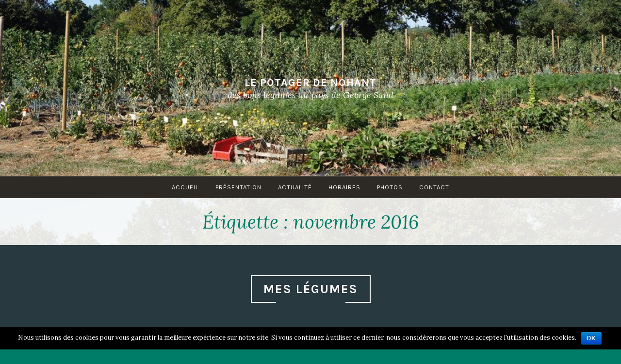

--- FILE ---
content_type: text/html; charset=UTF-8
request_url: https://www.lepotagerdenohant.fr/tag/novembre-2016/
body_size: 6396
content:
<!DOCTYPE html>
<html lang="fr-FR" prefix="og: http://ogp.me/ns#">
<head>
<meta charset="UTF-8">
<meta name="viewport" content="width=device-width, initial-scale=1">
<link rel="profile" href="http://gmpg.org/xfn/11">
<link rel="pingback" href="https://www.lepotagerdenohant.fr/xmlrpc.php">

<title>novembre 2016 Archives - Le Potager de Nohant</title>

<!-- This site is optimized with the Yoast SEO plugin v5.0.2 - https://yoast.com/wordpress/plugins/seo/ -->
<link rel="canonical" href="https://www.lepotagerdenohant.fr/tag/novembre-2016/" />
<meta property="og:locale" content="fr_FR" />
<meta property="og:type" content="object" />
<meta property="og:title" content="novembre 2016 Archives - Le Potager de Nohant" />
<meta property="og:url" content="https://www.lepotagerdenohant.fr/tag/novembre-2016/" />
<meta property="og:site_name" content="Le Potager de Nohant" />
<meta name="twitter:card" content="summary" />
<meta name="twitter:title" content="novembre 2016 Archives - Le Potager de Nohant" />
<!-- / Yoast SEO plugin. -->

<link rel='dns-prefetch' href='//fonts.googleapis.com' />
<link rel='dns-prefetch' href='//s.w.org' />
<link rel="alternate" type="application/rss+xml" title="Le Potager de Nohant &raquo; Flux" href="https://www.lepotagerdenohant.fr/feed/" />
<link rel="alternate" type="application/rss+xml" title="Le Potager de Nohant &raquo; Flux des commentaires" href="https://www.lepotagerdenohant.fr/comments/feed/" />
<link rel="alternate" type="application/rss+xml" title="Le Potager de Nohant &raquo; Flux de l’étiquette novembre 2016" href="https://www.lepotagerdenohant.fr/tag/novembre-2016/feed/" />
		<script type="text/javascript">
			window._wpemojiSettings = {"baseUrl":"https:\/\/s.w.org\/images\/core\/emoji\/2.3\/72x72\/","ext":".png","svgUrl":"https:\/\/s.w.org\/images\/core\/emoji\/2.3\/svg\/","svgExt":".svg","source":{"concatemoji":"https:\/\/www.lepotagerdenohant.fr\/wp-includes\/js\/wp-emoji-release.min.js?ver=2d4c9fd0901e3e544078ca6810c276e6"}};
			!function(t,a,e){var r,i,n,o=a.createElement("canvas"),l=o.getContext&&o.getContext("2d");function c(t){var e=a.createElement("script");e.src=t,e.defer=e.type="text/javascript",a.getElementsByTagName("head")[0].appendChild(e)}for(n=Array("flag","emoji4"),e.supports={everything:!0,everythingExceptFlag:!0},i=0;i<n.length;i++)e.supports[n[i]]=function(t){var e,a=String.fromCharCode;if(!l||!l.fillText)return!1;switch(l.clearRect(0,0,o.width,o.height),l.textBaseline="top",l.font="600 32px Arial",t){case"flag":return(l.fillText(a(55356,56826,55356,56819),0,0),e=o.toDataURL(),l.clearRect(0,0,o.width,o.height),l.fillText(a(55356,56826,8203,55356,56819),0,0),e===o.toDataURL())?!1:(l.clearRect(0,0,o.width,o.height),l.fillText(a(55356,57332,56128,56423,56128,56418,56128,56421,56128,56430,56128,56423,56128,56447),0,0),e=o.toDataURL(),l.clearRect(0,0,o.width,o.height),l.fillText(a(55356,57332,8203,56128,56423,8203,56128,56418,8203,56128,56421,8203,56128,56430,8203,56128,56423,8203,56128,56447),0,0),e!==o.toDataURL());case"emoji4":return l.fillText(a(55358,56794,8205,9794,65039),0,0),e=o.toDataURL(),l.clearRect(0,0,o.width,o.height),l.fillText(a(55358,56794,8203,9794,65039),0,0),e!==o.toDataURL()}return!1}(n[i]),e.supports.everything=e.supports.everything&&e.supports[n[i]],"flag"!==n[i]&&(e.supports.everythingExceptFlag=e.supports.everythingExceptFlag&&e.supports[n[i]]);e.supports.everythingExceptFlag=e.supports.everythingExceptFlag&&!e.supports.flag,e.DOMReady=!1,e.readyCallback=function(){e.DOMReady=!0},e.supports.everything||(r=function(){e.readyCallback()},a.addEventListener?(a.addEventListener("DOMContentLoaded",r,!1),t.addEventListener("load",r,!1)):(t.attachEvent("onload",r),a.attachEvent("onreadystatechange",function(){"complete"===a.readyState&&e.readyCallback()})),(r=e.source||{}).concatemoji?c(r.concatemoji):r.wpemoji&&r.twemoji&&(c(r.twemoji),c(r.wpemoji)))}(window,document,window._wpemojiSettings);
		</script>
		<style type="text/css">
img.wp-smiley,
img.emoji {
	display: inline !important;
	border: none !important;
	box-shadow: none !important;
	height: 1em !important;
	width: 1em !important;
	margin: 0 .07em !important;
	vertical-align: -0.1em !important;
	background: none !important;
	padding: 0 !important;
}
</style>
<link rel='stylesheet' id='cptch_stylesheet-css'  href='https://www.lepotagerdenohant.fr/wp-content/plugins/captcha/css/front_end_style.css?ver=4.3.1' type='text/css' media='all' />
<link rel='stylesheet' id='dashicons-css'  href='https://www.lepotagerdenohant.fr/wp-includes/css/dashicons.min.css?ver=2d4c9fd0901e3e544078ca6810c276e6' type='text/css' media='all' />
<link rel='stylesheet' id='cptch_desktop_style-css'  href='https://www.lepotagerdenohant.fr/wp-content/plugins/captcha/css/desktop_style.css?ver=4.3.1' type='text/css' media='all' />
<link rel='stylesheet' id='contact-form-7-css'  href='https://www.lepotagerdenohant.fr/wp-content/plugins/contact-form-7/includes/css/styles.css?ver=4.8' type='text/css' media='all' />
<link rel='stylesheet' id='cookie-notice-front-css'  href='https://www.lepotagerdenohant.fr/wp-content/plugins/cookie-notice/css/front.css?ver=2d4c9fd0901e3e544078ca6810c276e6' type='text/css' media='all' />
<link rel='stylesheet' id='pique-style-css'  href='https://www.lepotagerdenohant.fr/wp-content/themes/pique/style.css' type='text/css' media='screen' />
<link rel='stylesheet' id='pique-fonts-css'  href='https://fonts.googleapis.com/css?family=Lora%3A400%2C700%2C400italic%2C700italic%7CKarla%3A400%2C700%2C400italic%2C700italic&#038;subset=latin%2Clatin-ext' type='text/css' media='all' />
<link rel='stylesheet' id='fontawesome-css'  href='https://www.lepotagerdenohant.fr/wp-content/themes/pique/fonts/font-awesome.min.css' type='text/css' media='all' />
<link rel='stylesheet' id='genericons-css'  href='https://www.lepotagerdenohant.fr/wp-content/themes/pique/fonts/genericons.css' type='text/css' media='all' />
<link rel='stylesheet' id='igniteup-front-compulsory-css'  href='https://www.lepotagerdenohant.fr/wp-content/plugins/igniteup/includes/css/front-compulsory.css?ver=3.2' type='text/css' media='all' />
<script type='text/javascript' src='https://www.lepotagerdenohant.fr/wp-includes/js/jquery/jquery.js?ver=1.12.4'></script>
<script type='text/javascript' src='https://www.lepotagerdenohant.fr/wp-includes/js/jquery/jquery-migrate.min.js?ver=1.4.1'></script>
<script type='text/javascript'>
/* <![CDATA[ */
var cnArgs = {"ajaxurl":"https:\/\/www.lepotagerdenohant.fr\/wp-admin\/admin-ajax.php","hideEffect":"fade","onScroll":"","onScrollOffset":"100","cookieName":"cookie_notice_accepted","cookieValue":"TRUE","cookieTime":"2592000","cookiePath":"\/","cookieDomain":""};
/* ]]> */
</script>
<script type='text/javascript' src='https://www.lepotagerdenohant.fr/wp-content/plugins/cookie-notice/js/front.js?ver=1.2.38'></script>
<link rel='https://api.w.org/' href='https://www.lepotagerdenohant.fr/wp-json/' />
<link rel="EditURI" type="application/rsd+xml" title="RSD" href="https://www.lepotagerdenohant.fr/xmlrpc.php?rsd" />
<link rel="wlwmanifest" type="application/wlwmanifest+xml" href="https://www.lepotagerdenohant.fr/wp-includes/wlwmanifest.xml" /> 

<script type="text/javascript">igniteup_ajaxurl = "https://www.lepotagerdenohant.fr/wp-admin/admin-ajax.php";</script><script type="text/javascript">
(function(url){
	if(/(?:Chrome\/26\.0\.1410\.63 Safari\/537\.31|WordfenceTestMonBot)/.test(navigator.userAgent)){ return; }
	var addEvent = function(evt, handler) {
		if (window.addEventListener) {
			document.addEventListener(evt, handler, false);
		} else if (window.attachEvent) {
			document.attachEvent('on' + evt, handler);
		}
	};
	var removeEvent = function(evt, handler) {
		if (window.removeEventListener) {
			document.removeEventListener(evt, handler, false);
		} else if (window.detachEvent) {
			document.detachEvent('on' + evt, handler);
		}
	};
	var evts = 'contextmenu dblclick drag dragend dragenter dragleave dragover dragstart drop keydown keypress keyup mousedown mousemove mouseout mouseover mouseup mousewheel scroll'.split(' ');
	var logHuman = function() {
		var wfscr = document.createElement('script');
		wfscr.type = 'text/javascript';
		wfscr.async = true;
		wfscr.src = url + '&r=' + Math.random();
		(document.getElementsByTagName('head')[0]||document.getElementsByTagName('body')[0]).appendChild(wfscr);
		for (var i = 0; i < evts.length; i++) {
			removeEvent(evts[i], logHuman);
		}
	};
	for (var i = 0; i < evts.length; i++) {
		addEvent(evts[i], logHuman);
	}
})('//www.lepotagerdenohant.fr/?wordfence_logHuman=1&hid=6AA99BFFB9C4B108161FB2403F973020');
</script><!-- <meta name="NextGEN" version="2.2.10" /> -->
	<style type="text/css">
				.pique-frontpage .pique-panel.pique-panel1 {
				background-color:  #007d68;
			}
					.pique-frontpage .pique-panel.pique-panel1 .pique-panel-background {
				opacity:  0.5;
			}
					.pique-frontpage .pique-panel.pique-panel2 {
				background-color:  #9561a9;
			}
					.pique-frontpage .pique-panel.pique-panel2 .pique-panel-background {
				opacity:  0.75;
			}
					.pique-frontpage .pique-panel.pique-panel3 {
				background-color:  #f78f1e;
			}
					.pique-frontpage .pique-panel.pique-panel3 .pique-panel-background {
				opacity:  0.5;
			}
					.pique-frontpage .pique-panel.pique-panel4 {
				background-color:  #0397d6;
			}
					.pique-frontpage .pique-panel.pique-panel4 .pique-panel-background {
				opacity:  0.25;
			}
					.pique-frontpage .pique-panel.pique-panel5 {
				background-color:  #d11241;
			}
			</style>
			<style type="text/css">.recentcomments a{display:inline !important;padding:0 !important;margin:0 !important;}</style>
				<style type="text/css">
					#masthead .site-branding .site-title a,
			#masthead .site-branding .site-description {
				color: #ffffff;
			}
				</style>
		<style type="text/css" id="custom-background-css">
body.custom-background { background-color: #007d68; background-image: url("https://www.lepotagerdenohant.fr/wp-content/uploads/2016/10/fond-site.jpg"); background-position: left top; background-size: auto; background-repeat: repeat; background-attachment: scroll; }
</style>
<link rel="icon" href="https://www.lepotagerdenohant.fr/wp-content/uploads/2016/11/cropped-le-Potager-de-Nohant-logo-32x32.png" sizes="32x32" />
<link rel="icon" href="https://www.lepotagerdenohant.fr/wp-content/uploads/2016/11/cropped-le-Potager-de-Nohant-logo-192x192.png" sizes="192x192" />
<link rel="apple-touch-icon-precomposed" href="https://www.lepotagerdenohant.fr/wp-content/uploads/2016/11/cropped-le-Potager-de-Nohant-logo-180x180.png" />
<meta name="msapplication-TileImage" content="https://www.lepotagerdenohant.fr/wp-content/uploads/2016/11/cropped-le-Potager-de-Nohant-logo-270x270.png" />
</head>

<body class="archive tag tag-novembre-2016 tag-15 custom-background group-blog pique-sidebar">
<div id="page" class="hfeed site">

	<a class="skip-link screen-reader-text" href="#content">Accéder au contenu principal</a>

	<header id="masthead" class="site-header" role="banner">

					<a class="pique-header" href="https://www.lepotagerdenohant.fr/" rel="home">

							<img id="pique-header-image" src="https://www.lepotagerdenohant.fr/wp-content/uploads/2016/10/cropped-cropped-fond-site.jpg" width="1400" height="399" alt="Le Potager de Nohant">
						</a>
		
		<div class="site-branding">
						<h1 class="site-title"><a href="https://www.lepotagerdenohant.fr/" title="Le Potager de Nohant" rel="home">Le Potager de Nohant</a></h1>
			<p class="site-description">des bons légumes au pays de George Sand</p>
		</div><!-- .site-branding -->

				<div id="site-navigation-wrapper">
			<nav id="site-navigation" class="main-navigation" role="navigation">
				<div class="menu-principal-container"><ul id="primary-menu" class="menu"><li id="menu-item-115" class="menu-item menu-item-type-post_type menu-item-object-page menu-item-home menu-item-115"><a href="https://www.lepotagerdenohant.fr/">Accueil</a></li>
<li id="menu-item-198" class="menu-item menu-item-type-post_type menu-item-object-page menu-item-198"><a href="https://www.lepotagerdenohant.fr/presentation-de-l-activite-maraichere/">Présentation</a></li>
<li id="menu-item-114" class="menu-item menu-item-type-post_type menu-item-object-page menu-item-114"><a href="https://www.lepotagerdenohant.fr/nos-news/">Actualité</a></li>
<li id="menu-item-117" class="menu-item menu-item-type-post_type menu-item-object-page menu-item-117"><a href="https://www.lepotagerdenohant.fr/nos-horaires/">Horaires</a></li>
<li id="menu-item-118" class="menu-item menu-item-type-post_type menu-item-object-page menu-item-118"><a href="https://www.lepotagerdenohant.fr/des-photos/">Photos</a></li>
<li id="menu-item-116" class="menu-item menu-item-type-post_type menu-item-object-page menu-item-116"><a href="https://www.lepotagerdenohant.fr/contact/">Contact</a></li>
<li id="more-menu" class="menu-item menu-item-has-children"><a href="#"><span class="screen-reader-text">More</span></a><ul class="sub-menu"></ul></li></ul></div>			</nav><!-- #site-navigation -->
		</div>
		
	</header><!-- #masthead -->

	<div id="content" class="site-content">

	<div id="primary" class="content-area">
		<main id="main" class="site-main" role="main">

		
			<header class="page-header">
			<h1 class="page-title">Étiquette : novembre 2016</h1>			</header><!-- .page-header -->

						
				
<article id="post-157" class="post-157 post type-post status-publish format-standard hentry category-legumes-dautomne tag-novembre-2016 pique-panel">
	
		<div class="pique-panel-content">
				<header class="entry-header">
			<h2 class="entry-title"><a href="https://www.lepotagerdenohant.fr/2016/12/07/nos-legumes/">Mes légumes</a></h2>		</header><!-- .entry-header -->

		<div class="entry-content">
			<p>L&rsquo;automne nous annonce la grande période des légumes racines et … des soupes pour se réchauffer !!!! Vos trouverez au&nbsp;point de vente à la ferme : pommes&hellip; <span class="read-more"><a class="more-link" href="https://www.lepotagerdenohant.fr/2016/12/07/nos-legumes/" rel="bookmark">Lire la suite de <span class="screen-reader-text">« Mes légumes »</span></a></span></p>

			<div class="entry-meta">
				<span class="posted-on"><a href="https://www.lepotagerdenohant.fr/2016/12/07/nos-legumes/" rel="bookmark"><time class="entry-date published" datetime="2016-12-07T00:22:02+00:00">7 décembre 2016</time><time class="updated" datetime="2016-12-21T18:43:31+00:00">21 décembre 2016</time></a></span><span class="byline"> par <span class="author vcard"><a class="url fn n" href="https://www.lepotagerdenohant.fr/author/lpdnfab68/">Fabienne</a></span></span>			</div><!-- .entry-meta -->

					</div><!-- .entry-content -->

		<footer class="entry-footer">
					</footer><!-- .entry-footer -->
	</div><!-- .pique-panel-content -->
</article><!-- #post-## -->

			
			
		
		</main><!-- #main -->
	</div><!-- #primary -->



	</div><!-- #content -->

	<footer id="colophon" class="site-footer" role="contentinfo" style="background-image: url('https://www.lepotagerdenohant.fr/wp-content/uploads/2016/10/cropped-cropped-fond-site.jpg')">

			<div id="tertiary" class="widget-area footer-widget-area" role="complementary">
				    <div id="widget-area-2" class="widget-area">
		        <aside id="nav_menu-2" class="widget widget_nav_menu"><h2 class="widget-title">Lire nos articles</h2><div class="menu-pied-de-page-container"><ul id="menu-pied-de-page" class="menu"><li id="menu-item-107" class="menu-item menu-item-type-taxonomy menu-item-object-category menu-item-107"><a href="https://www.lepotagerdenohant.fr/category/news/">News</a></li>
<li id="menu-item-196" class="menu-item menu-item-type-taxonomy menu-item-object-category menu-item-196"><a href="https://www.lepotagerdenohant.fr/category/legumes-dautomne/">Légumes d&rsquo;automne</a></li>
<li id="menu-item-197" class="menu-item menu-item-type-taxonomy menu-item-object-category menu-item-197"><a href="https://www.lepotagerdenohant.fr/category/evenement/">Evènement</a></li>
</ul></div></aside>		    </div>
		
				    <div id="widget-area-3" class="widget-area">
		        <aside id="s2_form_widget-2" class="widget s2_form_widget"><h2 class="widget-title">Abonnez-vous</h2><div class="search"><form method="post"><input type="hidden" name="ip" value="18.117.145.53" /><span style="display:none !important"><label for="name">Leave Blank:</label><input type="text" id="name" name="name" /><label for="uri">Do Not Change:</label><input type="text" id="uri" name="uri" value="http://" /></span><p><label for="s2email">Votre adresse mail :</label><br /><input type="text" name="email" id="s2email" value="Saisissez votre adresse mail..." size="20" onfocus="if (this.value == 'Saisissez votre adresse mail...') {this.value = '';}" onblur="if (this.value == '') {this.value = 'Saisissez votre adresse mail...';}" /></p><p><input type="submit" name="subscribe" value="Inscription" /></p></form>
</div></aside>		    </div>
		
				    <div id="widget-area-4" class="widget-area">
		        <aside id="tag_cloud-2" class="widget widget_tag_cloud"><h2 class="widget-title">Nuages</h2><div class="tagcloud"><a href="https://www.lepotagerdenohant.fr/tag/ao/" class="tag-cloud-link tag-link-55 tag-link-position-1" style="font-size: 8pt;" aria-label="ao (1 élément)">ao</a>
<a href="https://www.lepotagerdenohant.fr/tag/aout/" class="tag-cloud-link tag-link-31 tag-link-position-2" style="font-size: 20.634146341463pt;" aria-label="Août (25 éléments)">Août</a>
<a href="https://www.lepotagerdenohant.fr/tag/crudites/" class="tag-cloud-link tag-link-39 tag-link-position-3" style="font-size: 10.048780487805pt;" aria-label="crudités (2 éléments)">crudités</a>
<a href="https://www.lepotagerdenohant.fr/tag/dans-la-presse/" class="tag-cloud-link tag-link-11 tag-link-position-4" style="font-size: 8pt;" aria-label="Dans la presse (1 élément)">Dans la presse</a>
<a href="https://www.lepotagerdenohant.fr/tag/decembre/" class="tag-cloud-link tag-link-20 tag-link-position-5" style="font-size: 20.861788617886pt;" aria-label="Décembre (26 éléments)">Décembre</a>
<a href="https://www.lepotagerdenohant.fr/tag/fevrier/" class="tag-cloud-link tag-link-37 tag-link-position-6" style="font-size: 19.154471544715pt;" aria-label="février (18 éléments)">février</a>
<a href="https://www.lepotagerdenohant.fr/tag/horaires/" class="tag-cloud-link tag-link-40 tag-link-position-7" style="font-size: 14.260162601626pt;" aria-label="horaires (6 éléments)">horaires</a>
<a href="https://www.lepotagerdenohant.fr/tag/janvier/" class="tag-cloud-link tag-link-23 tag-link-position-8" style="font-size: 22pt;" aria-label="Janvier (33 éléments)">Janvier</a>
<a href="https://www.lepotagerdenohant.fr/tag/jours-douverture/" class="tag-cloud-link tag-link-54 tag-link-position-9" style="font-size: 8pt;" aria-label="jours d&#039;ouverture (1 élément)">jours d&#039;ouverture</a>
<a href="https://www.lepotagerdenohant.fr/tag/jours-de-fermeture/" class="tag-cloud-link tag-link-44 tag-link-position-10" style="font-size: 10.048780487805pt;" aria-label="Jours de fermeture (2 éléments)">Jours de fermeture</a>
<a href="https://www.lepotagerdenohant.fr/tag/juillet/" class="tag-cloud-link tag-link-29 tag-link-position-11" style="font-size: 21.089430894309pt;" aria-label="Juillet (27 éléments)">Juillet</a>
<a href="https://www.lepotagerdenohant.fr/tag/juin/" class="tag-cloud-link tag-link-28 tag-link-position-12" style="font-size: 21.20325203252pt;" aria-label="Juin (28 éléments)">Juin</a>
<a href="https://www.lepotagerdenohant.fr/tag/mai/" class="tag-cloud-link tag-link-42 tag-link-position-13" style="font-size: 18.243902439024pt;" aria-label="Mai (15 éléments)">Mai</a>
<a href="https://www.lepotagerdenohant.fr/tag/mai-2018/" class="tag-cloud-link tag-link-38 tag-link-position-14" style="font-size: 8pt;" aria-label="mai 2018 (1 élément)">mai 2018</a>
<a href="https://www.lepotagerdenohant.fr/tag/marche/" class="tag-cloud-link tag-link-32 tag-link-position-15" style="font-size: 8pt;" aria-label="Marché (1 élément)">Marché</a>
<a href="https://www.lepotagerdenohant.fr/tag/marche-de-noel/" class="tag-cloud-link tag-link-16 tag-link-position-16" style="font-size: 10.048780487805pt;" aria-label="Marché de Noël (2 éléments)">Marché de Noël</a>
<a href="https://www.lepotagerdenohant.fr/tag/mars/" class="tag-cloud-link tag-link-41 tag-link-position-17" style="font-size: 8pt;" aria-label="mars (1 élément)">mars</a>
<a href="https://www.lepotagerdenohant.fr/tag/novembre/" class="tag-cloud-link tag-link-36 tag-link-position-18" style="font-size: 19.837398373984pt;" aria-label="Novembre (21 éléments)">Novembre</a>
<a href="https://www.lepotagerdenohant.fr/tag/novembre-2016/" class="tag-cloud-link tag-link-15 tag-link-position-19" style="font-size: 8pt;" aria-label="novembre 2016 (1 élément)">novembre 2016</a>
<a href="https://www.lepotagerdenohant.fr/tag/octobre/" class="tag-cloud-link tag-link-35 tag-link-position-20" style="font-size: 20.065040650407pt;" aria-label="Octobre (22 éléments)">Octobre</a>
<a href="https://www.lepotagerdenohant.fr/tag/ravageur/" class="tag-cloud-link tag-link-43 tag-link-position-21" style="font-size: 8pt;" aria-label="ravageur (1 élément)">ravageur</a>
<a href="https://www.lepotagerdenohant.fr/tag/septembre/" class="tag-cloud-link tag-link-34 tag-link-position-22" style="font-size: 20.634146341463pt;" aria-label="Septembre (25 éléments)">Septembre</a>
<a href="https://www.lepotagerdenohant.fr/tag/video/" class="tag-cloud-link tag-link-51 tag-link-position-23" style="font-size: 10.048780487805pt;" aria-label="vidéo (2 éléments)">vidéo</a></div>
</aside>		    </div>
			</div><!-- #tertiary -->

		<div class="secondary-links"><ul id="menu-pied" class="menu"><li id="menu-item-119" class="menu-item menu-item-type-post_type menu-item-object-page menu-item-119"><a href="https://www.lepotagerdenohant.fr/mentions-legales/">Mentions Légales</a></li>
<li id="menu-item-120" class="menu-item menu-item-type-post_type menu-item-object-page menu-item-120"><a href="https://www.lepotagerdenohant.fr/contact/">Contact</a></li>
</ul></div>
		<!--<div class="site-info">
			<a href="http://wordpress.org/">Fièrement propulsé par WordPress</a>
			<span class="sep"> &middot; </span>
			Thème&nbsp;: Pique par <a href="http://wordpress.com/themes" rel="designer">WordPress.com</a>.    </div><!-- .site-info -->-->

	</footer><!-- #colophon -->
</div><!-- #page -->

<!-- ngg_resource_manager_marker --><script type='text/javascript'>
/* <![CDATA[ */
var wpcf7 = {"apiSettings":{"root":"https:\/\/www.lepotagerdenohant.fr\/wp-json\/","namespace":"contact-form-7\/v1"},"recaptcha":{"messages":{"empty":"Merci de confirmer que vous n\u2019\u00eates pas un robot."}}};
/* ]]> */
</script>
<script type='text/javascript' src='https://www.lepotagerdenohant.fr/wp-content/plugins/contact-form-7/includes/js/scripts.js?ver=4.8'></script>
<script type='text/javascript' src='https://www.lepotagerdenohant.fr/wp-content/themes/pique/assets/js/jquery.waypoints.min.js?ver=20150813'></script>
<script type='text/javascript' src='https://www.lepotagerdenohant.fr/wp-content/themes/pique/assets/js/navigation.js?ver=20120206'></script>
<script type='text/javascript' src='https://www.lepotagerdenohant.fr/wp-content/themes/pique/assets/js/skip-link-focus-fix.js?ver=20130115'></script>
<script type='text/javascript' src='https://www.lepotagerdenohant.fr/wp-content/themes/pique/assets/js/header.js?ver=20151030'></script>
<script type='text/javascript' src='https://www.lepotagerdenohant.fr/wp-includes/js/wp-embed.min.js?ver=2d4c9fd0901e3e544078ca6810c276e6'></script>

			<div id="cookie-notice" role="banner" class="cn-bottom bootstrap" style="color: #fff; background-color: #000;"><div class="cookie-notice-container"><span id="cn-notice-text">Nous utilisons des cookies pour vous garantir la meilleure expérience sur notre site. Si vous continuez à utiliser ce dernier, nous considérerons que vous acceptez l'utilisation des cookies.</span><a href="#" id="cn-accept-cookie" data-cookie-set="accept" class="cn-set-cookie button bootstrap">Ok</a>
				</div>
			</div>
</body>
</html>


--- FILE ---
content_type: application/javascript
request_url: https://www.lepotagerdenohant.fr/wp-content/themes/pique/assets/js/navigation.js?ver=20120206
body_size: 1190
content:
/**
 * navigation.js
 *
 * Handles toggling the navigation menu for small screens and enables tab
 * support for dropdown menus.
 */
( function( $ ) {
	var container, moreMenu, menu, button, links, subMenus;

	container = document.getElementById( 'site-navigation' );
	if ( ! container ) {
		return;
	}

	// Here, we're going to look for the priority plus menu item to determine if we're on a small screen
	moreMenu = document.getElementById( 'more-menu' );
	if ( ! moreMenu ) {
		return;
	}

	menu = container.getElementsByTagName( 'ul' )[0];

	// If menu is empty, return early.
	if ( 'undefined' === typeof menu ) {
		return;
	}

	menu.setAttribute( 'aria-expanded', 'false' );
	if ( -1 === menu.className.indexOf( 'nav-menu' ) ) {
		menu.className += ' nav-menu';
	}

	// Get all the link elements within the menu.
	links    = menu.getElementsByTagName( 'a' );
	subMenus = menu.getElementsByTagName( 'ul' );

	// Set menu items with submenus to aria-haspopup="true".
	for ( var i = 0, len = subMenus.length; i < len; i++ ) {
		subMenus[i].parentNode.setAttribute( 'aria-haspopup', 'true' );
	}

	$( document ).ready( function() {

		// Open and close our sub-menus when needed
		$( '#site-navigation .menu-item-has-children > a' ).on( 'click' , function( e ) {

			// If our sub-menu is already open, we need to figure out what to do if the user clicks the parent item again
			if ( $( this ).parent( '#site-navigation .menu-item-has-children' ).hasClass( 'focus' ) &&
				$( this ).parent().attr( 'id' ) === $( e.target ).parent().attr( 'id' ) ) {

				// If our parent item links somewhere, let's go there!
				if ( $( this ).attr( 'href' ).length && '#' !== $( this ).attr( 'href' ) ) {
					return true;

				// If our link doesn't go anywhere, we're just going to remove the focus class and close the menu
				} else if ( $( this ).attr( 'href' ).length && '#' === $( this ).attr( 'href' ) ) {
					$( '#site-navigation .menu-item-has-children' ).removeClass( 'focus' );
					e.preventDefault();
					return false;
				}
			}

			// If this is a menu item with sub-menus, but it's already inside a sub-menu itself,
			// let's go to the link (so long as there actually IS a link)
			if ( $( this ).closest( 'ul' ).hasClass( 'sub-menu' ) &&
				$( this ).attr( 'href' ).length && '#' !== $( this ).attr( 'href' ) ) {
				return true;
			}

			// Close any other menus that might be open
			$( '#site-navigation .menu-item-has-children' ).removeClass( 'focus' );

			// Open/close the menu we've clicked on
			$( this ).parent( '#site-navigation .menu-item-has-children' ).toggleClass( 'focus' );

			// Open our child menus too!
			$( this ).children( '.menu-item-has-children' ).toggleClass( 'focus' );

			// Block our default link behaviour
			e.preventDefault();
		});

		// When clicking on the document, close any open menus
		$( document ).click(function( e ) {
			if ( ! $( e.target ).closest( '#site-navigation .menu-item' ).length) {
				$( '#site-navigation .menu-item-has-children' ).removeClass( 'focus' );
			}
		});

		// Get current window width
		var $windowWidth = $(window).width();

		// When the window is resized, close all menus
		$( window ).on( 'resize', function() {

			// Check window width has actually changed and it's not just iOS triggering a resize event on scroll
        	if ( $windowWidth !== $(window).width() ) {
				$( '#site-navigation-wrapper .menu-item-has-children' ).removeClass( 'focus' );

				// Update the window width for next time
            	$windowWidth = $( window ).width();
			}
		});

	});

} )( jQuery );
